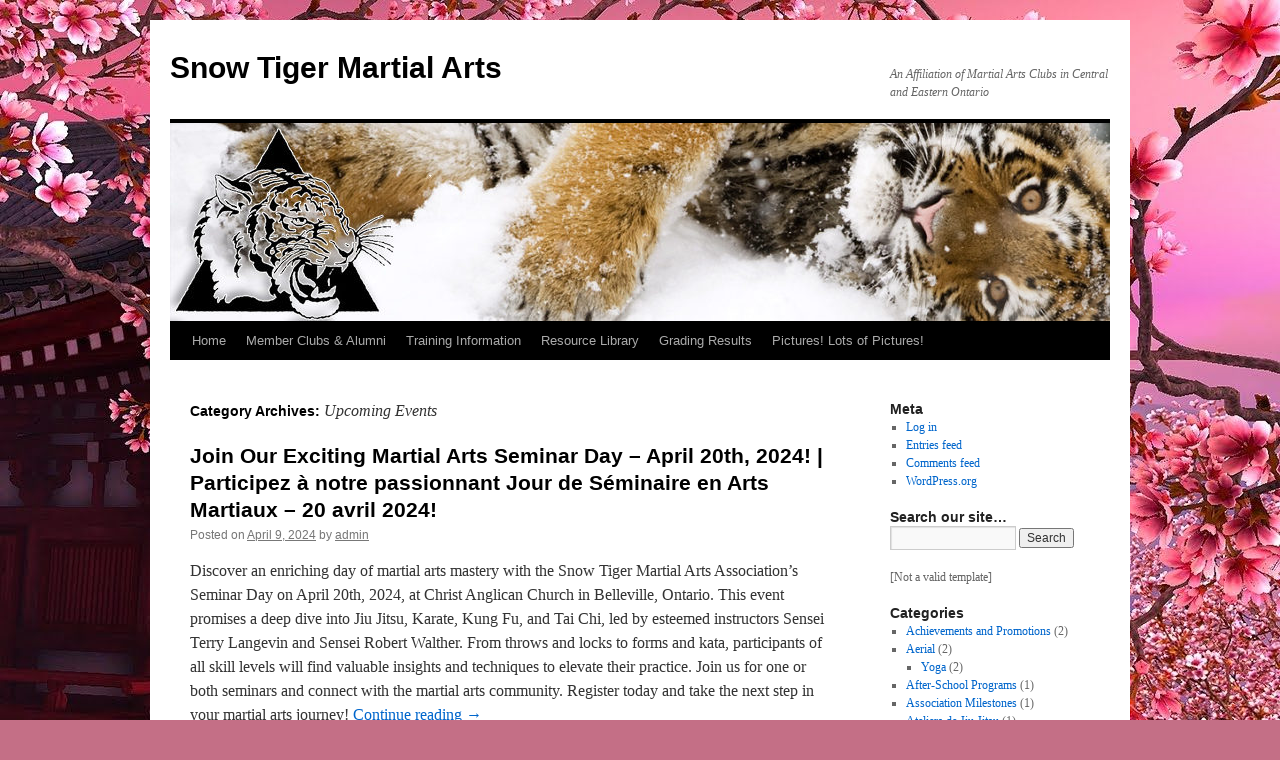

--- FILE ---
content_type: text/html; charset=UTF-8
request_url: https://wordpress.snowtigermartialarts.com/?cat=451
body_size: 13819
content:
<!DOCTYPE html>
<html lang="en-US">
<head>
<meta charset="UTF-8" />
<title>
Upcoming Events | Snow Tiger Martial Arts	</title>
<link rel="profile" href="https://gmpg.org/xfn/11" />
<link rel="stylesheet" type="text/css" media="all" href="https://wordpress.snowtigermartialarts.com/wp-content/themes/twentyten/style.css?ver=20250415" />
<link rel="pingback" href="https://wordpress.snowtigermartialarts.com/xmlrpc.php">
<meta name='robots' content='max-image-preview:large' />
	<style>img:is([sizes="auto" i], [sizes^="auto," i]) { contain-intrinsic-size: 3000px 1500px }</style>
	<link rel='dns-prefetch' href='//stats.wp.com' />
<link rel='preconnect' href='//c0.wp.com' />
<link rel="alternate" type="application/rss+xml" title="Snow Tiger Martial Arts &raquo; Feed" href="https://wordpress.snowtigermartialarts.com/?feed=rss2" />
<link rel="alternate" type="application/rss+xml" title="Snow Tiger Martial Arts &raquo; Comments Feed" href="https://wordpress.snowtigermartialarts.com/?feed=comments-rss2" />
<link rel="alternate" type="application/rss+xml" title="Snow Tiger Martial Arts &raquo; Upcoming Events Category Feed" href="https://wordpress.snowtigermartialarts.com/?feed=rss2&#038;cat=451" />
<script type="text/javascript">
/* <![CDATA[ */
window._wpemojiSettings = {"baseUrl":"https:\/\/s.w.org\/images\/core\/emoji\/16.0.1\/72x72\/","ext":".png","svgUrl":"https:\/\/s.w.org\/images\/core\/emoji\/16.0.1\/svg\/","svgExt":".svg","source":{"concatemoji":"https:\/\/wordpress.snowtigermartialarts.com\/wp-includes\/js\/wp-emoji-release.min.js?ver=6.8.3"}};
/*! This file is auto-generated */
!function(s,n){var o,i,e;function c(e){try{var t={supportTests:e,timestamp:(new Date).valueOf()};sessionStorage.setItem(o,JSON.stringify(t))}catch(e){}}function p(e,t,n){e.clearRect(0,0,e.canvas.width,e.canvas.height),e.fillText(t,0,0);var t=new Uint32Array(e.getImageData(0,0,e.canvas.width,e.canvas.height).data),a=(e.clearRect(0,0,e.canvas.width,e.canvas.height),e.fillText(n,0,0),new Uint32Array(e.getImageData(0,0,e.canvas.width,e.canvas.height).data));return t.every(function(e,t){return e===a[t]})}function u(e,t){e.clearRect(0,0,e.canvas.width,e.canvas.height),e.fillText(t,0,0);for(var n=e.getImageData(16,16,1,1),a=0;a<n.data.length;a++)if(0!==n.data[a])return!1;return!0}function f(e,t,n,a){switch(t){case"flag":return n(e,"\ud83c\udff3\ufe0f\u200d\u26a7\ufe0f","\ud83c\udff3\ufe0f\u200b\u26a7\ufe0f")?!1:!n(e,"\ud83c\udde8\ud83c\uddf6","\ud83c\udde8\u200b\ud83c\uddf6")&&!n(e,"\ud83c\udff4\udb40\udc67\udb40\udc62\udb40\udc65\udb40\udc6e\udb40\udc67\udb40\udc7f","\ud83c\udff4\u200b\udb40\udc67\u200b\udb40\udc62\u200b\udb40\udc65\u200b\udb40\udc6e\u200b\udb40\udc67\u200b\udb40\udc7f");case"emoji":return!a(e,"\ud83e\udedf")}return!1}function g(e,t,n,a){var r="undefined"!=typeof WorkerGlobalScope&&self instanceof WorkerGlobalScope?new OffscreenCanvas(300,150):s.createElement("canvas"),o=r.getContext("2d",{willReadFrequently:!0}),i=(o.textBaseline="top",o.font="600 32px Arial",{});return e.forEach(function(e){i[e]=t(o,e,n,a)}),i}function t(e){var t=s.createElement("script");t.src=e,t.defer=!0,s.head.appendChild(t)}"undefined"!=typeof Promise&&(o="wpEmojiSettingsSupports",i=["flag","emoji"],n.supports={everything:!0,everythingExceptFlag:!0},e=new Promise(function(e){s.addEventListener("DOMContentLoaded",e,{once:!0})}),new Promise(function(t){var n=function(){try{var e=JSON.parse(sessionStorage.getItem(o));if("object"==typeof e&&"number"==typeof e.timestamp&&(new Date).valueOf()<e.timestamp+604800&&"object"==typeof e.supportTests)return e.supportTests}catch(e){}return null}();if(!n){if("undefined"!=typeof Worker&&"undefined"!=typeof OffscreenCanvas&&"undefined"!=typeof URL&&URL.createObjectURL&&"undefined"!=typeof Blob)try{var e="postMessage("+g.toString()+"("+[JSON.stringify(i),f.toString(),p.toString(),u.toString()].join(",")+"));",a=new Blob([e],{type:"text/javascript"}),r=new Worker(URL.createObjectURL(a),{name:"wpTestEmojiSupports"});return void(r.onmessage=function(e){c(n=e.data),r.terminate(),t(n)})}catch(e){}c(n=g(i,f,p,u))}t(n)}).then(function(e){for(var t in e)n.supports[t]=e[t],n.supports.everything=n.supports.everything&&n.supports[t],"flag"!==t&&(n.supports.everythingExceptFlag=n.supports.everythingExceptFlag&&n.supports[t]);n.supports.everythingExceptFlag=n.supports.everythingExceptFlag&&!n.supports.flag,n.DOMReady=!1,n.readyCallback=function(){n.DOMReady=!0}}).then(function(){return e}).then(function(){var e;n.supports.everything||(n.readyCallback(),(e=n.source||{}).concatemoji?t(e.concatemoji):e.wpemoji&&e.twemoji&&(t(e.twemoji),t(e.wpemoji)))}))}((window,document),window._wpemojiSettings);
/* ]]> */
</script>
<style id='wp-emoji-styles-inline-css' type='text/css'>

	img.wp-smiley, img.emoji {
		display: inline !important;
		border: none !important;
		box-shadow: none !important;
		height: 1em !important;
		width: 1em !important;
		margin: 0 0.07em !important;
		vertical-align: -0.1em !important;
		background: none !important;
		padding: 0 !important;
	}
</style>
<link rel='stylesheet' id='wp-block-library-css' href='https://c0.wp.com/c/6.8.3/wp-includes/css/dist/block-library/style.min.css' type='text/css' media='all' />
<style id='wp-block-library-theme-inline-css' type='text/css'>
.wp-block-audio :where(figcaption){color:#555;font-size:13px;text-align:center}.is-dark-theme .wp-block-audio :where(figcaption){color:#ffffffa6}.wp-block-audio{margin:0 0 1em}.wp-block-code{border:1px solid #ccc;border-radius:4px;font-family:Menlo,Consolas,monaco,monospace;padding:.8em 1em}.wp-block-embed :where(figcaption){color:#555;font-size:13px;text-align:center}.is-dark-theme .wp-block-embed :where(figcaption){color:#ffffffa6}.wp-block-embed{margin:0 0 1em}.blocks-gallery-caption{color:#555;font-size:13px;text-align:center}.is-dark-theme .blocks-gallery-caption{color:#ffffffa6}:root :where(.wp-block-image figcaption){color:#555;font-size:13px;text-align:center}.is-dark-theme :root :where(.wp-block-image figcaption){color:#ffffffa6}.wp-block-image{margin:0 0 1em}.wp-block-pullquote{border-bottom:4px solid;border-top:4px solid;color:currentColor;margin-bottom:1.75em}.wp-block-pullquote cite,.wp-block-pullquote footer,.wp-block-pullquote__citation{color:currentColor;font-size:.8125em;font-style:normal;text-transform:uppercase}.wp-block-quote{border-left:.25em solid;margin:0 0 1.75em;padding-left:1em}.wp-block-quote cite,.wp-block-quote footer{color:currentColor;font-size:.8125em;font-style:normal;position:relative}.wp-block-quote:where(.has-text-align-right){border-left:none;border-right:.25em solid;padding-left:0;padding-right:1em}.wp-block-quote:where(.has-text-align-center){border:none;padding-left:0}.wp-block-quote.is-large,.wp-block-quote.is-style-large,.wp-block-quote:where(.is-style-plain){border:none}.wp-block-search .wp-block-search__label{font-weight:700}.wp-block-search__button{border:1px solid #ccc;padding:.375em .625em}:where(.wp-block-group.has-background){padding:1.25em 2.375em}.wp-block-separator.has-css-opacity{opacity:.4}.wp-block-separator{border:none;border-bottom:2px solid;margin-left:auto;margin-right:auto}.wp-block-separator.has-alpha-channel-opacity{opacity:1}.wp-block-separator:not(.is-style-wide):not(.is-style-dots){width:100px}.wp-block-separator.has-background:not(.is-style-dots){border-bottom:none;height:1px}.wp-block-separator.has-background:not(.is-style-wide):not(.is-style-dots){height:2px}.wp-block-table{margin:0 0 1em}.wp-block-table td,.wp-block-table th{word-break:normal}.wp-block-table :where(figcaption){color:#555;font-size:13px;text-align:center}.is-dark-theme .wp-block-table :where(figcaption){color:#ffffffa6}.wp-block-video :where(figcaption){color:#555;font-size:13px;text-align:center}.is-dark-theme .wp-block-video :where(figcaption){color:#ffffffa6}.wp-block-video{margin:0 0 1em}:root :where(.wp-block-template-part.has-background){margin-bottom:0;margin-top:0;padding:1.25em 2.375em}
</style>
<style id='classic-theme-styles-inline-css' type='text/css'>
/*! This file is auto-generated */
.wp-block-button__link{color:#fff;background-color:#32373c;border-radius:9999px;box-shadow:none;text-decoration:none;padding:calc(.667em + 2px) calc(1.333em + 2px);font-size:1.125em}.wp-block-file__button{background:#32373c;color:#fff;text-decoration:none}
</style>
<link rel='stylesheet' id='mediaelement-css' href='https://c0.wp.com/c/6.8.3/wp-includes/js/mediaelement/mediaelementplayer-legacy.min.css' type='text/css' media='all' />
<link rel='stylesheet' id='wp-mediaelement-css' href='https://c0.wp.com/c/6.8.3/wp-includes/js/mediaelement/wp-mediaelement.min.css' type='text/css' media='all' />
<style id='jetpack-sharing-buttons-style-inline-css' type='text/css'>
.jetpack-sharing-buttons__services-list{display:flex;flex-direction:row;flex-wrap:wrap;gap:0;list-style-type:none;margin:5px;padding:0}.jetpack-sharing-buttons__services-list.has-small-icon-size{font-size:12px}.jetpack-sharing-buttons__services-list.has-normal-icon-size{font-size:16px}.jetpack-sharing-buttons__services-list.has-large-icon-size{font-size:24px}.jetpack-sharing-buttons__services-list.has-huge-icon-size{font-size:36px}@media print{.jetpack-sharing-buttons__services-list{display:none!important}}.editor-styles-wrapper .wp-block-jetpack-sharing-buttons{gap:0;padding-inline-start:0}ul.jetpack-sharing-buttons__services-list.has-background{padding:1.25em 2.375em}
</style>
<style id='global-styles-inline-css' type='text/css'>
:root{--wp--preset--aspect-ratio--square: 1;--wp--preset--aspect-ratio--4-3: 4/3;--wp--preset--aspect-ratio--3-4: 3/4;--wp--preset--aspect-ratio--3-2: 3/2;--wp--preset--aspect-ratio--2-3: 2/3;--wp--preset--aspect-ratio--16-9: 16/9;--wp--preset--aspect-ratio--9-16: 9/16;--wp--preset--color--black: #000;--wp--preset--color--cyan-bluish-gray: #abb8c3;--wp--preset--color--white: #fff;--wp--preset--color--pale-pink: #f78da7;--wp--preset--color--vivid-red: #cf2e2e;--wp--preset--color--luminous-vivid-orange: #ff6900;--wp--preset--color--luminous-vivid-amber: #fcb900;--wp--preset--color--light-green-cyan: #7bdcb5;--wp--preset--color--vivid-green-cyan: #00d084;--wp--preset--color--pale-cyan-blue: #8ed1fc;--wp--preset--color--vivid-cyan-blue: #0693e3;--wp--preset--color--vivid-purple: #9b51e0;--wp--preset--color--blue: #0066cc;--wp--preset--color--medium-gray: #666;--wp--preset--color--light-gray: #f1f1f1;--wp--preset--gradient--vivid-cyan-blue-to-vivid-purple: linear-gradient(135deg,rgba(6,147,227,1) 0%,rgb(155,81,224) 100%);--wp--preset--gradient--light-green-cyan-to-vivid-green-cyan: linear-gradient(135deg,rgb(122,220,180) 0%,rgb(0,208,130) 100%);--wp--preset--gradient--luminous-vivid-amber-to-luminous-vivid-orange: linear-gradient(135deg,rgba(252,185,0,1) 0%,rgba(255,105,0,1) 100%);--wp--preset--gradient--luminous-vivid-orange-to-vivid-red: linear-gradient(135deg,rgba(255,105,0,1) 0%,rgb(207,46,46) 100%);--wp--preset--gradient--very-light-gray-to-cyan-bluish-gray: linear-gradient(135deg,rgb(238,238,238) 0%,rgb(169,184,195) 100%);--wp--preset--gradient--cool-to-warm-spectrum: linear-gradient(135deg,rgb(74,234,220) 0%,rgb(151,120,209) 20%,rgb(207,42,186) 40%,rgb(238,44,130) 60%,rgb(251,105,98) 80%,rgb(254,248,76) 100%);--wp--preset--gradient--blush-light-purple: linear-gradient(135deg,rgb(255,206,236) 0%,rgb(152,150,240) 100%);--wp--preset--gradient--blush-bordeaux: linear-gradient(135deg,rgb(254,205,165) 0%,rgb(254,45,45) 50%,rgb(107,0,62) 100%);--wp--preset--gradient--luminous-dusk: linear-gradient(135deg,rgb(255,203,112) 0%,rgb(199,81,192) 50%,rgb(65,88,208) 100%);--wp--preset--gradient--pale-ocean: linear-gradient(135deg,rgb(255,245,203) 0%,rgb(182,227,212) 50%,rgb(51,167,181) 100%);--wp--preset--gradient--electric-grass: linear-gradient(135deg,rgb(202,248,128) 0%,rgb(113,206,126) 100%);--wp--preset--gradient--midnight: linear-gradient(135deg,rgb(2,3,129) 0%,rgb(40,116,252) 100%);--wp--preset--font-size--small: 13px;--wp--preset--font-size--medium: 20px;--wp--preset--font-size--large: 36px;--wp--preset--font-size--x-large: 42px;--wp--preset--spacing--20: 0.44rem;--wp--preset--spacing--30: 0.67rem;--wp--preset--spacing--40: 1rem;--wp--preset--spacing--50: 1.5rem;--wp--preset--spacing--60: 2.25rem;--wp--preset--spacing--70: 3.38rem;--wp--preset--spacing--80: 5.06rem;--wp--preset--shadow--natural: 6px 6px 9px rgba(0, 0, 0, 0.2);--wp--preset--shadow--deep: 12px 12px 50px rgba(0, 0, 0, 0.4);--wp--preset--shadow--sharp: 6px 6px 0px rgba(0, 0, 0, 0.2);--wp--preset--shadow--outlined: 6px 6px 0px -3px rgba(255, 255, 255, 1), 6px 6px rgba(0, 0, 0, 1);--wp--preset--shadow--crisp: 6px 6px 0px rgba(0, 0, 0, 1);}:where(.is-layout-flex){gap: 0.5em;}:where(.is-layout-grid){gap: 0.5em;}body .is-layout-flex{display: flex;}.is-layout-flex{flex-wrap: wrap;align-items: center;}.is-layout-flex > :is(*, div){margin: 0;}body .is-layout-grid{display: grid;}.is-layout-grid > :is(*, div){margin: 0;}:where(.wp-block-columns.is-layout-flex){gap: 2em;}:where(.wp-block-columns.is-layout-grid){gap: 2em;}:where(.wp-block-post-template.is-layout-flex){gap: 1.25em;}:where(.wp-block-post-template.is-layout-grid){gap: 1.25em;}.has-black-color{color: var(--wp--preset--color--black) !important;}.has-cyan-bluish-gray-color{color: var(--wp--preset--color--cyan-bluish-gray) !important;}.has-white-color{color: var(--wp--preset--color--white) !important;}.has-pale-pink-color{color: var(--wp--preset--color--pale-pink) !important;}.has-vivid-red-color{color: var(--wp--preset--color--vivid-red) !important;}.has-luminous-vivid-orange-color{color: var(--wp--preset--color--luminous-vivid-orange) !important;}.has-luminous-vivid-amber-color{color: var(--wp--preset--color--luminous-vivid-amber) !important;}.has-light-green-cyan-color{color: var(--wp--preset--color--light-green-cyan) !important;}.has-vivid-green-cyan-color{color: var(--wp--preset--color--vivid-green-cyan) !important;}.has-pale-cyan-blue-color{color: var(--wp--preset--color--pale-cyan-blue) !important;}.has-vivid-cyan-blue-color{color: var(--wp--preset--color--vivid-cyan-blue) !important;}.has-vivid-purple-color{color: var(--wp--preset--color--vivid-purple) !important;}.has-black-background-color{background-color: var(--wp--preset--color--black) !important;}.has-cyan-bluish-gray-background-color{background-color: var(--wp--preset--color--cyan-bluish-gray) !important;}.has-white-background-color{background-color: var(--wp--preset--color--white) !important;}.has-pale-pink-background-color{background-color: var(--wp--preset--color--pale-pink) !important;}.has-vivid-red-background-color{background-color: var(--wp--preset--color--vivid-red) !important;}.has-luminous-vivid-orange-background-color{background-color: var(--wp--preset--color--luminous-vivid-orange) !important;}.has-luminous-vivid-amber-background-color{background-color: var(--wp--preset--color--luminous-vivid-amber) !important;}.has-light-green-cyan-background-color{background-color: var(--wp--preset--color--light-green-cyan) !important;}.has-vivid-green-cyan-background-color{background-color: var(--wp--preset--color--vivid-green-cyan) !important;}.has-pale-cyan-blue-background-color{background-color: var(--wp--preset--color--pale-cyan-blue) !important;}.has-vivid-cyan-blue-background-color{background-color: var(--wp--preset--color--vivid-cyan-blue) !important;}.has-vivid-purple-background-color{background-color: var(--wp--preset--color--vivid-purple) !important;}.has-black-border-color{border-color: var(--wp--preset--color--black) !important;}.has-cyan-bluish-gray-border-color{border-color: var(--wp--preset--color--cyan-bluish-gray) !important;}.has-white-border-color{border-color: var(--wp--preset--color--white) !important;}.has-pale-pink-border-color{border-color: var(--wp--preset--color--pale-pink) !important;}.has-vivid-red-border-color{border-color: var(--wp--preset--color--vivid-red) !important;}.has-luminous-vivid-orange-border-color{border-color: var(--wp--preset--color--luminous-vivid-orange) !important;}.has-luminous-vivid-amber-border-color{border-color: var(--wp--preset--color--luminous-vivid-amber) !important;}.has-light-green-cyan-border-color{border-color: var(--wp--preset--color--light-green-cyan) !important;}.has-vivid-green-cyan-border-color{border-color: var(--wp--preset--color--vivid-green-cyan) !important;}.has-pale-cyan-blue-border-color{border-color: var(--wp--preset--color--pale-cyan-blue) !important;}.has-vivid-cyan-blue-border-color{border-color: var(--wp--preset--color--vivid-cyan-blue) !important;}.has-vivid-purple-border-color{border-color: var(--wp--preset--color--vivid-purple) !important;}.has-vivid-cyan-blue-to-vivid-purple-gradient-background{background: var(--wp--preset--gradient--vivid-cyan-blue-to-vivid-purple) !important;}.has-light-green-cyan-to-vivid-green-cyan-gradient-background{background: var(--wp--preset--gradient--light-green-cyan-to-vivid-green-cyan) !important;}.has-luminous-vivid-amber-to-luminous-vivid-orange-gradient-background{background: var(--wp--preset--gradient--luminous-vivid-amber-to-luminous-vivid-orange) !important;}.has-luminous-vivid-orange-to-vivid-red-gradient-background{background: var(--wp--preset--gradient--luminous-vivid-orange-to-vivid-red) !important;}.has-very-light-gray-to-cyan-bluish-gray-gradient-background{background: var(--wp--preset--gradient--very-light-gray-to-cyan-bluish-gray) !important;}.has-cool-to-warm-spectrum-gradient-background{background: var(--wp--preset--gradient--cool-to-warm-spectrum) !important;}.has-blush-light-purple-gradient-background{background: var(--wp--preset--gradient--blush-light-purple) !important;}.has-blush-bordeaux-gradient-background{background: var(--wp--preset--gradient--blush-bordeaux) !important;}.has-luminous-dusk-gradient-background{background: var(--wp--preset--gradient--luminous-dusk) !important;}.has-pale-ocean-gradient-background{background: var(--wp--preset--gradient--pale-ocean) !important;}.has-electric-grass-gradient-background{background: var(--wp--preset--gradient--electric-grass) !important;}.has-midnight-gradient-background{background: var(--wp--preset--gradient--midnight) !important;}.has-small-font-size{font-size: var(--wp--preset--font-size--small) !important;}.has-medium-font-size{font-size: var(--wp--preset--font-size--medium) !important;}.has-large-font-size{font-size: var(--wp--preset--font-size--large) !important;}.has-x-large-font-size{font-size: var(--wp--preset--font-size--x-large) !important;}
:where(.wp-block-post-template.is-layout-flex){gap: 1.25em;}:where(.wp-block-post-template.is-layout-grid){gap: 1.25em;}
:where(.wp-block-columns.is-layout-flex){gap: 2em;}:where(.wp-block-columns.is-layout-grid){gap: 2em;}
:root :where(.wp-block-pullquote){font-size: 1.5em;line-height: 1.6;}
</style>
<link rel='stylesheet' id='twentyten-block-style-css' href='https://wordpress.snowtigermartialarts.com/wp-content/themes/twentyten/blocks.css?ver=20250220' type='text/css' media='all' />
<link rel='stylesheet' id='ngg_trigger_buttons-css' href='https://wordpress.snowtigermartialarts.com/wp-content/plugins/nextgen-gallery/static/GalleryDisplay/trigger_buttons.css?ver=4.0.3' type='text/css' media='all' />
<link rel='stylesheet' id='simplelightbox-0-css' href='https://wordpress.snowtigermartialarts.com/wp-content/plugins/nextgen-gallery/static/Lightbox/simplelightbox/simple-lightbox.css?ver=4.0.3' type='text/css' media='all' />
<link rel='stylesheet' id='fontawesome_v4_shim_style-css' href='https://wordpress.snowtigermartialarts.com/wp-content/plugins/nextgen-gallery/static/FontAwesome/css/v4-shims.min.css?ver=6.8.3' type='text/css' media='all' />
<link rel='stylesheet' id='fontawesome-css' href='https://wordpress.snowtigermartialarts.com/wp-content/plugins/nextgen-gallery/static/FontAwesome/css/all.min.css?ver=6.8.3' type='text/css' media='all' />
<link rel='stylesheet' id='nextgen_pagination_style-css' href='https://wordpress.snowtigermartialarts.com/wp-content/plugins/nextgen-gallery/static/GalleryDisplay/pagination_style.css?ver=4.0.3' type='text/css' media='all' />
<link rel='stylesheet' id='nextgen_basic_thumbnails_style-css' href='https://wordpress.snowtigermartialarts.com/wp-content/plugins/nextgen-gallery/static/Thumbnails/nextgen_basic_thumbnails.css?ver=4.0.3' type='text/css' media='all' />
<link rel='stylesheet' id='nextgen_widgets_style-css' href='https://wordpress.snowtigermartialarts.com/wp-content/plugins/nextgen-gallery/static/Widget/display.css?ver=4.0.3' type='text/css' media='all' />
<script type="text/javascript" src="https://c0.wp.com/c/6.8.3/wp-includes/js/jquery/jquery.min.js" id="jquery-core-js"></script>
<script type="text/javascript" src="https://c0.wp.com/c/6.8.3/wp-includes/js/jquery/jquery-migrate.min.js" id="jquery-migrate-js"></script>
<script type="text/javascript" id="photocrati_ajax-js-extra">
/* <![CDATA[ */
var photocrati_ajax = {"url":"https:\/\/wordpress.snowtigermartialarts.com\/index.php?photocrati_ajax=1","rest_url":"https:\/\/wordpress.snowtigermartialarts.com\/index.php?rest_route=\/","wp_home_url":"https:\/\/wordpress.snowtigermartialarts.com\/index.php","wp_site_url":"https:\/\/wordpress.snowtigermartialarts.com\/index.php","wp_root_url":"https:\/\/wordpress.snowtigermartialarts.com\/index.php","wp_plugins_url":"https:\/\/wordpress.snowtigermartialarts.com\/wp-content\/plugins","wp_content_url":"https:\/\/wordpress.snowtigermartialarts.com\/wp-content","wp_includes_url":"https:\/\/wordpress.snowtigermartialarts.com\/wp-includes\/","ngg_param_slug":"nggallery","rest_nonce":"5142d517a1"};
/* ]]> */
</script>
<script type="text/javascript" src="https://wordpress.snowtigermartialarts.com/wp-content/plugins/nextgen-gallery/static/Legacy/ajax.min.js?ver=4.0.3" id="photocrati_ajax-js"></script>
<script type="text/javascript" src="https://wordpress.snowtigermartialarts.com/wp-content/plugins/nextgen-gallery/static/FontAwesome/js/v4-shims.min.js?ver=5.3.1" id="fontawesome_v4_shim-js"></script>
<script type="text/javascript" defer crossorigin="anonymous" data-auto-replace-svg="false" data-keep-original-source="false" data-search-pseudo-elements src="https://wordpress.snowtigermartialarts.com/wp-content/plugins/nextgen-gallery/static/FontAwesome/js/all.min.js?ver=5.3.1" id="fontawesome-js"></script>
<script type="text/javascript" src="https://wordpress.snowtigermartialarts.com/wp-content/plugins/nextgen-gallery/static/Thumbnails/nextgen_basic_thumbnails.js?ver=4.0.3" id="nextgen_basic_thumbnails_script-js"></script>
<script type="text/javascript" src="https://wordpress.snowtigermartialarts.com/wp-content/plugins/nextgen-gallery/static/Thumbnails/ajax_pagination.js?ver=4.0.3" id="nextgen-basic-thumbnails-ajax-pagination-js"></script>
<link rel="https://api.w.org/" href="https://wordpress.snowtigermartialarts.com/index.php?rest_route=/" /><link rel="alternate" title="JSON" type="application/json" href="https://wordpress.snowtigermartialarts.com/index.php?rest_route=/wp/v2/categories/451" /><link rel="EditURI" type="application/rsd+xml" title="RSD" href="https://wordpress.snowtigermartialarts.com/xmlrpc.php?rsd" />
<meta name="generator" content="WordPress 6.8.3" />
	<style>img#wpstats{display:none}</style>
		<style type="text/css" id="custom-background-css">
body.custom-background { background-color: #c46f86; background-image: url("https://wordpress.snowtigermartialarts.com/wp-content/uploads/2020/03/29391.jpg"); background-position: center top; background-size: cover; background-repeat: repeat; background-attachment: fixed; }
</style>
	<link rel="icon" href="https://wordpress.snowtigermartialarts.com/wp-content/uploads/2020/03/cropped-Snow_Tiger-32x32.png" sizes="32x32" />
<link rel="icon" href="https://wordpress.snowtigermartialarts.com/wp-content/uploads/2020/03/cropped-Snow_Tiger-192x192.png" sizes="192x192" />
<link rel="apple-touch-icon" href="https://wordpress.snowtigermartialarts.com/wp-content/uploads/2020/03/cropped-Snow_Tiger-180x180.png" />
<meta name="msapplication-TileImage" content="https://wordpress.snowtigermartialarts.com/wp-content/uploads/2020/03/cropped-Snow_Tiger-270x270.png" />
</head>

<body class="archive category category-upcoming-events category-451 custom-background wp-theme-twentyten">
<div id="wrapper" class="hfeed">
		<a href="#content" class="screen-reader-text skip-link">Skip to content</a>
	<div id="header">
		<div id="masthead">
			<div id="branding" role="banner">
								<div id="site-title">
					<span>
											<a href="https://wordpress.snowtigermartialarts.com/" rel="home" >Snow Tiger Martial Arts</a>
					</span>
				</div>
				<div id="site-description">An Affiliation of Martial Arts Clubs in Central and Eastern Ontario</div>

				<img src="https://wordpress.snowtigermartialarts.com/wp-content/uploads/2020/03/cropped-banner_2-2.jpg" width="940" height="198" alt="Snow Tiger Martial Arts" srcset="https://wordpress.snowtigermartialarts.com/wp-content/uploads/2020/03/cropped-banner_2-2.jpg 940w, https://wordpress.snowtigermartialarts.com/wp-content/uploads/2020/03/cropped-banner_2-2-300x63.jpg 300w, https://wordpress.snowtigermartialarts.com/wp-content/uploads/2020/03/cropped-banner_2-2-768x162.jpg 768w" sizes="(max-width: 940px) 100vw, 940px" decoding="async" fetchpriority="high" />			</div><!-- #branding -->

			<div id="access" role="navigation">
				<div class="menu-header"><ul id="menu-primary-2" class="menu"><li id="menu-item-56" class="menu-item menu-item-type-custom menu-item-object-custom menu-item-home menu-item-has-children menu-item-56"><a href="https://wordpress.snowtigermartialarts.com">Home</a>
<ul class="sub-menu">
	<li id="menu-item-1204" class="menu-item menu-item-type-post_type menu-item-object-page menu-item-has-children menu-item-1204"><a href="https://wordpress.snowtigermartialarts.com/?page_id=1201">Our History</a>
	<ul class="sub-menu">
		<li id="menu-item-1216" class="menu-item menu-item-type-post_type menu-item-object-page menu-item-1216"><a href="https://wordpress.snowtigermartialarts.com/?page_id=1214">Kai-Shin Karate Hombu Dojo</a></li>
		<li id="menu-item-1223" class="menu-item menu-item-type-post_type menu-item-object-page menu-item-1223"><a href="https://wordpress.snowtigermartialarts.com/?page_id=1221">Kenjutsu History and Lineage</a></li>
	</ul>
</li>
	<li id="menu-item-1466" class="menu-item menu-item-type-post_type menu-item-object-page menu-item-1466"><a href="https://wordpress.snowtigermartialarts.com/?page_id=1460">Media Files and Our Logo</a></li>
	<li id="menu-item-1292" class="menu-item menu-item-type-post_type menu-item-object-page menu-item-1292"><a href="https://wordpress.snowtigermartialarts.com/?page_id=1274">Terms, Conditions, and Privacy</a></li>
</ul>
</li>
<li id="menu-item-1226" class="menu-item menu-item-type-post_type menu-item-object-page menu-item-has-children menu-item-1226"><a href="https://wordpress.snowtigermartialarts.com/?page_id=1224">Member Clubs &#038; Alumni</a>
<ul class="sub-menu">
	<li id="menu-item-1296" class="menu-item menu-item-type-post_type menu-item-object-page menu-item-1296"><a href="https://wordpress.snowtigermartialarts.com/?page_id=1294">Special Thanks!</a></li>
	<li id="menu-item-1259" class="menu-item menu-item-type-post_type menu-item-object-page menu-item-1259"><a href="https://wordpress.snowtigermartialarts.com/?page_id=1251">Black Belt Alumni</a></li>
</ul>
</li>
<li id="menu-item-1323" class="menu-item menu-item-type-post_type menu-item-object-page menu-item-1323"><a href="https://wordpress.snowtigermartialarts.com/?page_id=1313">Training Information</a></li>
<li id="menu-item-2862" class="menu-item menu-item-type-post_type menu-item-object-page menu-item-2862"><a href="https://wordpress.snowtigermartialarts.com/?page_id=2823">Resource Library</a></li>
<li id="menu-item-1246" class="menu-item menu-item-type-taxonomy menu-item-object-category menu-item-1246"><a href="https://wordpress.snowtigermartialarts.com/?cat=6">Grading Results</a></li>
<li id="menu-item-1452" class="menu-item menu-item-type-post_type menu-item-object-page menu-item-has-children menu-item-1452"><a href="https://wordpress.snowtigermartialarts.com/?page_id=1429">Pictures! Lots of Pictures!</a>
<ul class="sub-menu">
	<li id="menu-item-2795" class="menu-item menu-item-type-post_type menu-item-object-page menu-item-2795"><a href="https://wordpress.snowtigermartialarts.com/?page_id=2772">A Kai Shin Grading: Tara Oliver</a></li>
	<li id="menu-item-2792" class="menu-item menu-item-type-post_type menu-item-object-page menu-item-2792"><a href="https://wordpress.snowtigermartialarts.com/?page_id=2782">Shihan Monty Guest Seminar: 2018</a></li>
	<li id="menu-item-2103" class="menu-item menu-item-type-post_type menu-item-object-page menu-item-2103"><a href="https://wordpress.snowtigermartialarts.com/?page_id=1467">8 Wing Martial Arts Club: 2018 Spring Tournament</a></li>
	<li id="menu-item-2793" class="menu-item menu-item-type-post_type menu-item-object-page menu-item-2793"><a href="https://wordpress.snowtigermartialarts.com/?page_id=2778">Surprise Shichidan: Senseis Bev and Bob Leonard</a></li>
	<li id="menu-item-2794" class="menu-item menu-item-type-post_type menu-item-object-page menu-item-2794"><a href="https://wordpress.snowtigermartialarts.com/?page_id=2775">Celebration of Teaching: Sensei Walther</a></li>
	<li id="menu-item-2796" class="menu-item menu-item-type-post_type menu-item-object-page menu-item-2796"><a href="https://wordpress.snowtigermartialarts.com/?page_id=2769">8 Wing Martial Arts Club: 2017 Spring Tournament</a></li>
	<li id="menu-item-899" class="menu-item menu-item-type-post_type menu-item-object-page menu-item-899"><a href="https://wordpress.snowtigermartialarts.com/?page_id=464">8 Wing Martial Arts Club: 2014 Spring Tournament</a></li>
	<li id="menu-item-2797" class="menu-item menu-item-type-post_type menu-item-object-page menu-item-2797"><a href="https://wordpress.snowtigermartialarts.com/?page_id=2766">8 Wing Martial Arts Club: 2012 Spring Tournament</a></li>
	<li id="menu-item-1426" class="menu-item menu-item-type-post_type menu-item-object-page menu-item-1426"><a href="https://wordpress.snowtigermartialarts.com/?page_id=1387">Shihan Monty Guest Seminar: 2011</a></li>
	<li id="menu-item-463" class="menu-item menu-item-type-post_type menu-item-object-page menu-item-463"><a href="https://wordpress.snowtigermartialarts.com/?page_id=58">8 Wing Martial Arts Club: 2013 Spring Tournament</a></li>
	<li id="menu-item-962" class="menu-item menu-item-type-post_type menu-item-object-page menu-item-962"><a href="https://wordpress.snowtigermartialarts.com/?page_id=920">8 Wing Martial Arts Club: The New Dojo!</a></li>
	<li id="menu-item-1199" class="menu-item menu-item-type-post_type menu-item-object-page menu-item-1199"><a href="https://wordpress.snowtigermartialarts.com/?page_id=963">Special Days Gone By…</a></li>
</ul>
</li>
</ul></div>			</div><!-- #access -->
		</div><!-- #masthead -->
	</div><!-- #header -->

	<div id="main">

		<div id="container">
			<div id="content" role="main">

				<h1 class="page-title">
				Category Archives: <span>Upcoming Events</span>				</h1>
				



	
			<div id="post-3199" class="post-3199 post type-post status-publish format-standard hentry category-ateliers-de-jiu-jitsu category-communaute-des-arts-martiaux category-cours-de-tai-chi category-developpement-des-competences category-evenements-a-venir category-evenements-de-formation category-hotpress category-inscription-au-seminaire category-jiu-jitsu-workshops category-karate-and-kung-fu category-karate-et-kung-fu category-martial-arts-community category-martial-arts-seminars category-martial-arts-techniques category-seminaires-darts-martiaux category-seminar-registration category-skill-development category-tai-chi-classes category-techniques-darts-martiaux category-training-events category-upcoming-events tag-arts-martiaux tag-belleville-ontario tag-communaute-des-arts-martiaux tag-developpement-des-competences tag-evenement tag-event tag-formation-en-arts-martiaux tag-formes-et-kata tag-forms-and-kata tag-inscription-au-seminaire tag-jiu-jitsu tag-karate tag-kung-fu tag-martial-arts tag-martial-arts-community tag-martial-arts-training tag-points-de-pression tag-pressure-points tag-prises-au-sol tag-projections-et-cles tag-seminaire tag-seminar tag-seminar-registration tag-sensei-robert-walther tag-sensei-terry-langevin tag-skill-development tag-striking-techniques tag-tai-chi tag-takedowns tag-techniques-de-frappe tag-throws-and-locks tag-training-event">
			<h2 class="entry-title"><a href="https://wordpress.snowtigermartialarts.com/?p=3199" rel="bookmark">Join Our Exciting Martial Arts Seminar Day &#8211; April 20th, 2024! | Participez à notre passionnant Jour de Séminaire en Arts Martiaux &#8211; 20 avril 2024!</a></h2>

			<div class="entry-meta">
				<span class="meta-prep meta-prep-author">Posted on</span> <a href="https://wordpress.snowtigermartialarts.com/?p=3199" title="12:22 pm" rel="bookmark"><span class="entry-date">April 9, 2024</span></a> <span class="meta-sep">by</span> <span class="author vcard"><a class="url fn n" href="https://wordpress.snowtigermartialarts.com/?author=1" title="View all posts by admin">admin</a></span>			</div><!-- .entry-meta -->

					<div class="entry-summary">
				<p>Discover an enriching day of martial arts mastery with the Snow Tiger Martial Arts Association&#8217;s Seminar Day on April 20th, 2024, at Christ Anglican Church in Belleville, Ontario. This event promises a deep dive into Jiu Jitsu, Karate, Kung Fu, and Tai Chi, led by esteemed instructors Sensei Terry Langevin and Sensei Robert Walther. From throws and locks to forms and kata, participants of all skill levels will find valuable insights and techniques to elevate their practice. Join us for one or both seminars and connect with the martial arts community. Register today and take the next step in your martial arts journey! <a href="https://wordpress.snowtigermartialarts.com/?p=3199">Continue reading <span class="meta-nav">&rarr;</span></a></p>
			</div><!-- .entry-summary -->
	
			<div class="entry-utility">
									<span class="cat-links">
						<span class="entry-utility-prep entry-utility-prep-cat-links">Posted in</span> <a href="https://wordpress.snowtigermartialarts.com/?cat=520" rel="category">Ateliers de Jiu Jitsu</a>, <a href="https://wordpress.snowtigermartialarts.com/?cat=523" rel="category">Communauté des Arts Martiaux</a>, <a href="https://wordpress.snowtigermartialarts.com/?cat=522" rel="category">Cours de Tai Chi</a>, <a href="https://wordpress.snowtigermartialarts.com/?cat=519" rel="category">Développement des Compétences</a>, <a href="https://wordpress.snowtigermartialarts.com/?cat=524" rel="category">Événements à Venir</a>, <a href="https://wordpress.snowtigermartialarts.com/?cat=518" rel="category">Événements de Formation</a>, <a href="https://wordpress.snowtigermartialarts.com/?cat=17" rel="category">Hot Off The Press!</a>, <a href="https://wordpress.snowtigermartialarts.com/?cat=525" rel="category">Inscription au Séminaire</a>, <a href="https://wordpress.snowtigermartialarts.com/?cat=511" rel="category">Jiu Jitsu Workshops</a>, <a href="https://wordpress.snowtigermartialarts.com/?cat=512" rel="category">Karate and Kung Fu</a>, <a href="https://wordpress.snowtigermartialarts.com/?cat=521" rel="category">Karaté et Kung Fu</a>, <a href="https://wordpress.snowtigermartialarts.com/?cat=514" rel="category">Martial Arts Community</a>, <a href="https://wordpress.snowtigermartialarts.com/?cat=508" rel="category">Martial Arts Seminars</a>, <a href="https://wordpress.snowtigermartialarts.com/?cat=516" rel="category">Martial Arts Techniques</a>, <a href="https://wordpress.snowtigermartialarts.com/?cat=517" rel="category">Séminaires d'Arts Martiaux</a>, <a href="https://wordpress.snowtigermartialarts.com/?cat=515" rel="category">Seminar Registration</a>, <a href="https://wordpress.snowtigermartialarts.com/?cat=510" rel="category">Skill Development</a>, <a href="https://wordpress.snowtigermartialarts.com/?cat=513" rel="category">Tai Chi Classes</a>, <a href="https://wordpress.snowtigermartialarts.com/?cat=526" rel="category">Techniques d'Arts Martiaux</a>, <a href="https://wordpress.snowtigermartialarts.com/?cat=509" rel="category">Training Events</a>, <a href="https://wordpress.snowtigermartialarts.com/?cat=451" rel="category">Upcoming Events</a>					</span>
					<span class="meta-sep">|</span>
				
								<span class="tag-links">
					<span class="entry-utility-prep entry-utility-prep-tag-links">Tagged</span> <a href="https://wordpress.snowtigermartialarts.com/?tag=arts-martiaux" rel="tag">Arts Martiaux</a>, <a href="https://wordpress.snowtigermartialarts.com/?tag=belleville-ontario" rel="tag">Belleville Ontario</a>, <a href="https://wordpress.snowtigermartialarts.com/?tag=communaute-des-arts-martiaux" rel="tag">Communauté des Arts Martiaux</a>, <a href="https://wordpress.snowtigermartialarts.com/?tag=developpement-des-competences" rel="tag">Développement des compétences</a>, <a href="https://wordpress.snowtigermartialarts.com/?tag=evenement" rel="tag">Événement</a>, <a href="https://wordpress.snowtigermartialarts.com/?tag=event" rel="tag">Event</a>, <a href="https://wordpress.snowtigermartialarts.com/?tag=formation-en-arts-martiaux" rel="tag">Formation en Arts Martiaux</a>, <a href="https://wordpress.snowtigermartialarts.com/?tag=formes-et-kata" rel="tag">Formes et Kata</a>, <a href="https://wordpress.snowtigermartialarts.com/?tag=forms-and-kata" rel="tag">Forms and Kata</a>, <a href="https://wordpress.snowtigermartialarts.com/?tag=inscription-au-seminaire" rel="tag">Inscription au Séminaire</a>, <a href="https://wordpress.snowtigermartialarts.com/?tag=jiu-jitsu" rel="tag">jiu jitsu</a>, <a href="https://wordpress.snowtigermartialarts.com/?tag=karate" rel="tag">karate</a>, <a href="https://wordpress.snowtigermartialarts.com/?tag=kung-fu" rel="tag">kung fu</a>, <a href="https://wordpress.snowtigermartialarts.com/?tag=martial-arts" rel="tag">Martial Arts</a>, <a href="https://wordpress.snowtigermartialarts.com/?tag=martial-arts-community" rel="tag">martial arts community</a>, <a href="https://wordpress.snowtigermartialarts.com/?tag=martial-arts-training" rel="tag">Martial Arts Training</a>, <a href="https://wordpress.snowtigermartialarts.com/?tag=points-de-pression" rel="tag">Points de Pression</a>, <a href="https://wordpress.snowtigermartialarts.com/?tag=pressure-points" rel="tag">Pressure Points</a>, <a href="https://wordpress.snowtigermartialarts.com/?tag=prises-au-sol" rel="tag">Prises au Sol</a>, <a href="https://wordpress.snowtigermartialarts.com/?tag=projections-et-cles" rel="tag">Projections et Clés</a>, <a href="https://wordpress.snowtigermartialarts.com/?tag=seminaire" rel="tag">Séminaire</a>, <a href="https://wordpress.snowtigermartialarts.com/?tag=seminar" rel="tag">seminar</a>, <a href="https://wordpress.snowtigermartialarts.com/?tag=seminar-registration" rel="tag">Seminar Registration</a>, <a href="https://wordpress.snowtigermartialarts.com/?tag=sensei-robert-walther" rel="tag">Sensei Robert Walther</a>, <a href="https://wordpress.snowtigermartialarts.com/?tag=sensei-terry-langevin" rel="tag">Sensei Terry Langevin</a>, <a href="https://wordpress.snowtigermartialarts.com/?tag=skill-development" rel="tag">Skill Development</a>, <a href="https://wordpress.snowtigermartialarts.com/?tag=striking-techniques" rel="tag">Striking Techniques</a>, <a href="https://wordpress.snowtigermartialarts.com/?tag=tai-chi" rel="tag">tai chi</a>, <a href="https://wordpress.snowtigermartialarts.com/?tag=takedowns" rel="tag">Takedowns</a>, <a href="https://wordpress.snowtigermartialarts.com/?tag=techniques-de-frappe" rel="tag">Techniques de Frappe</a>, <a href="https://wordpress.snowtigermartialarts.com/?tag=throws-and-locks" rel="tag">Throws and Locks</a>, <a href="https://wordpress.snowtigermartialarts.com/?tag=training-event" rel="tag">Training Event</a>				</span>
				<span class="meta-sep">|</span>
				
				<span class="comments-link"><a href="https://wordpress.snowtigermartialarts.com/?p=3199#respond">Leave a comment</a></span>

							</div><!-- .entry-utility -->
		</div><!-- #post-3199 -->

		
	

	
			<div id="post-3118" class="post-3118 post type-post status-publish format-standard hentry category-association-milestones category-hotpress category-local-events category-martial-arts-community-news category-upcoming-events tag-50th-anniversary tag-anniversary-celebrations tag-belleville-events tag-gala-dinner tag-local-martial-arts tag-martial-arts-community tag-martial-arts-demonstrations tag-sensei-tara-oliver tag-snow-tiger-martial-arts tag-the-grand-belleville">
			<h2 class="entry-title"><a href="https://wordpress.snowtigermartialarts.com/?p=3118" rel="bookmark">Save the Date: Snow Tiger Martial Arts Association Celebrates 50 Years of Excellence</a></h2>

			<div class="entry-meta">
				<span class="meta-prep meta-prep-author">Posted on</span> <a href="https://wordpress.snowtigermartialarts.com/?p=3118" title="11:27 am" rel="bookmark"><span class="entry-date">December 4, 2023</span></a> <span class="meta-sep">by</span> <span class="author vcard"><a class="url fn n" href="https://wordpress.snowtigermartialarts.com/?author=1" title="View all posts by admin">admin</a></span>			</div><!-- .entry-meta -->

					<div class="entry-summary">
				<p>Announcing the Snow Tiger Martial Arts Association&#8217;s 50th Anniversary Dinner, this blog post invites the community to celebrate decades of martial arts excellence. It details the event&#8217;s highlights, including martial arts demonstrations, a gala dinner, and commemorative speeches, and provides essential information about the date, venue, and contact details for further inquiries. <a href="https://wordpress.snowtigermartialarts.com/?p=3118">Continue reading <span class="meta-nav">&rarr;</span></a></p>
			</div><!-- .entry-summary -->
	
			<div class="entry-utility">
									<span class="cat-links">
						<span class="entry-utility-prep entry-utility-prep-cat-links">Posted in</span> <a href="https://wordpress.snowtigermartialarts.com/?cat=482" rel="category">Association Milestones</a>, <a href="https://wordpress.snowtigermartialarts.com/?cat=17" rel="category">Hot Off The Press!</a>, <a href="https://wordpress.snowtigermartialarts.com/?cat=483" rel="category">Local Events</a>, <a href="https://wordpress.snowtigermartialarts.com/?cat=465" rel="category">Martial Arts Community News</a>, <a href="https://wordpress.snowtigermartialarts.com/?cat=451" rel="category">Upcoming Events</a>					</span>
					<span class="meta-sep">|</span>
				
								<span class="tag-links">
					<span class="entry-utility-prep entry-utility-prep-tag-links">Tagged</span> <a href="https://wordpress.snowtigermartialarts.com/?tag=50th-anniversary" rel="tag">50th Anniversary</a>, <a href="https://wordpress.snowtigermartialarts.com/?tag=anniversary-celebrations" rel="tag">Anniversary Celebrations</a>, <a href="https://wordpress.snowtigermartialarts.com/?tag=belleville-events" rel="tag">Belleville Events</a>, <a href="https://wordpress.snowtigermartialarts.com/?tag=gala-dinner" rel="tag">Gala Dinner</a>, <a href="https://wordpress.snowtigermartialarts.com/?tag=local-martial-arts" rel="tag">Local Martial Arts</a>, <a href="https://wordpress.snowtigermartialarts.com/?tag=martial-arts-community" rel="tag">martial arts community</a>, <a href="https://wordpress.snowtigermartialarts.com/?tag=martial-arts-demonstrations" rel="tag">Martial Arts Demonstrations</a>, <a href="https://wordpress.snowtigermartialarts.com/?tag=sensei-tara-oliver" rel="tag">Sensei Tara Oliver</a>, <a href="https://wordpress.snowtigermartialarts.com/?tag=snow-tiger-martial-arts" rel="tag">Snow Tiger Martial Arts</a>, <a href="https://wordpress.snowtigermartialarts.com/?tag=the-grand-belleville" rel="tag">The Grand Belleville</a>				</span>
				<span class="meta-sep">|</span>
				
				<span class="comments-link"><a href="https://wordpress.snowtigermartialarts.com/?p=3118#respond">Leave a comment</a></span>

							</div><!-- .entry-utility -->
		</div><!-- #post-3118 -->

		
	

	
			<div id="post-3104" class="post-3104 post type-post status-publish format-standard has-post-thumbnail hentry category-community-events category-hotpress category-kung-fu category-martial-arts-philosophy category-seminar category-skill-enhancement category-tai-chi-2 category-upcoming-events category-weapon-training tag-belleville-event tag-combat-arts tag-december-9-seminar tag-edged-weapons tag-impact-weapons tag-kung-fu tag-martial-arts-community tag-martial-arts-seminar tag-martial-arts-techniques tag-sensei-langevin tag-sifu-greg-magwood tag-sifu-robert-walther tag-skill-development tag-snow-tiger-martial-arts tag-tai-chi tag-traditional-martial-arts">
			<h2 class="entry-title"><a href="https://wordpress.snowtigermartialarts.com/?p=3104" rel="bookmark">Upcoming Seminar: Uncover the Depths of Martial Arts with Sifu Robert Walther, Sifu Greg Magwood and Sensei Terry Langevin</a></h2>

			<div class="entry-meta">
				<span class="meta-prep meta-prep-author">Posted on</span> <a href="https://wordpress.snowtigermartialarts.com/?p=3104" title="2:03 pm" rel="bookmark"><span class="entry-date">November 17, 2023</span></a> <span class="meta-sep">by</span> <span class="author vcard"><a class="url fn n" href="https://wordpress.snowtigermartialarts.com/?author=1" title="View all posts by admin">admin</a></span>			</div><!-- .entry-meta -->

					<div class="entry-summary">
				<p>Join us for an enriching martial arts seminar on December 9, led by Sifu Greg Magwood and Sensei Langevin. This event offers a unique opportunity to delve into the powerful martial art of Tai Chi, the expressive skill of Kung Fu, and the interconnectedness of various martial systems. Whether you&#8217;re a seasoned practitioner or new to martial arts, this seminar promises to enhance your understanding and skills with its diverse and in-depth training sessions. <a href="https://wordpress.snowtigermartialarts.com/?p=3104">Continue reading <span class="meta-nav">&rarr;</span></a></p>
			</div><!-- .entry-summary -->
	
			<div class="entry-utility">
									<span class="cat-links">
						<span class="entry-utility-prep entry-utility-prep-cat-links">Posted in</span> <a href="https://wordpress.snowtigermartialarts.com/?cat=455" rel="category">Community Events</a>, <a href="https://wordpress.snowtigermartialarts.com/?cat=17" rel="category">Hot Off The Press!</a>, <a href="https://wordpress.snowtigermartialarts.com/?cat=136" rel="category">Kung Fu</a>, <a href="https://wordpress.snowtigermartialarts.com/?cat=453" rel="category">Martial Arts Philosophy</a>, <a href="https://wordpress.snowtigermartialarts.com/?cat=278" rel="category">Seminar</a>, <a href="https://wordpress.snowtigermartialarts.com/?cat=454" rel="category">Skill Enhancement</a>, <a href="https://wordpress.snowtigermartialarts.com/?cat=221" rel="category">Tai Chi</a>, <a href="https://wordpress.snowtigermartialarts.com/?cat=451" rel="category">Upcoming Events</a>, <a href="https://wordpress.snowtigermartialarts.com/?cat=452" rel="category">Weapon Training</a>					</span>
					<span class="meta-sep">|</span>
				
								<span class="tag-links">
					<span class="entry-utility-prep entry-utility-prep-tag-links">Tagged</span> <a href="https://wordpress.snowtigermartialarts.com/?tag=belleville-event" rel="tag">Belleville Event</a>, <a href="https://wordpress.snowtigermartialarts.com/?tag=combat-arts" rel="tag">Combat Arts</a>, <a href="https://wordpress.snowtigermartialarts.com/?tag=december-9-seminar" rel="tag">December 9 Seminar</a>, <a href="https://wordpress.snowtigermartialarts.com/?tag=edged-weapons" rel="tag">Edged Weapons</a>, <a href="https://wordpress.snowtigermartialarts.com/?tag=impact-weapons" rel="tag">Impact Weapons</a>, <a href="https://wordpress.snowtigermartialarts.com/?tag=kung-fu" rel="tag">kung fu</a>, <a href="https://wordpress.snowtigermartialarts.com/?tag=martial-arts-community" rel="tag">martial arts community</a>, <a href="https://wordpress.snowtigermartialarts.com/?tag=martial-arts-seminar" rel="tag">Martial Arts Seminar</a>, <a href="https://wordpress.snowtigermartialarts.com/?tag=martial-arts-techniques" rel="tag">Martial Arts Techniques</a>, <a href="https://wordpress.snowtigermartialarts.com/?tag=sensei-langevin" rel="tag">Sensei Langevin</a>, <a href="https://wordpress.snowtigermartialarts.com/?tag=sifu-greg-magwood" rel="tag">Sifu Greg Magwood</a>, <a href="https://wordpress.snowtigermartialarts.com/?tag=sifu-robert-walther" rel="tag">Sifu Robert Walther</a>, <a href="https://wordpress.snowtigermartialarts.com/?tag=skill-development" rel="tag">Skill Development</a>, <a href="https://wordpress.snowtigermartialarts.com/?tag=snow-tiger-martial-arts" rel="tag">Snow Tiger Martial Arts</a>, <a href="https://wordpress.snowtigermartialarts.com/?tag=tai-chi" rel="tag">tai chi</a>, <a href="https://wordpress.snowtigermartialarts.com/?tag=traditional-martial-arts" rel="tag">Traditional Martial Arts</a>				</span>
				<span class="meta-sep">|</span>
				
				<span class="comments-link"><a href="https://wordpress.snowtigermartialarts.com/?p=3104#respond">Leave a comment</a></span>

							</div><!-- .entry-utility -->
		</div><!-- #post-3104 -->

		
	


			</div><!-- #content -->
		</div><!-- #container -->


		<div id="primary" class="widget-area" role="complementary">
			<ul class="xoxo">

<li id="meta-7" class="widget-container widget_meta"><h3 class="widget-title">Meta</h3>
		<ul>
						<li><a href="https://wordpress.snowtigermartialarts.com/wp-login.php">Log in</a></li>
			<li><a href="https://wordpress.snowtigermartialarts.com/?feed=rss2">Entries feed</a></li>
			<li><a href="https://wordpress.snowtigermartialarts.com/?feed=comments-rss2">Comments feed</a></li>

			<li><a href="https://wordpress.org/">WordPress.org</a></li>
		</ul>

		</li><li id="search-7" class="widget-container widget_search"><h3 class="widget-title">Search our site&#8230;</h3><form role="search" method="get" id="searchform" class="searchform" action="https://wordpress.snowtigermartialarts.com/">
				<div>
					<label class="screen-reader-text" for="s">Search for:</label>
					<input type="text" value="" name="s" id="s" />
					<input type="submit" id="searchsubmit" value="Search" />
				</div>
			</form></li>[Not a valid template]			</ul>
		</div><!-- #primary .widget-area -->


		<div id="secondary" class="widget-area" role="complementary">
			<ul class="xoxo">
				<li id="categories-7" class="widget-container widget_categories"><h3 class="widget-title">Categories</h3>
			<ul>
					<li class="cat-item cat-item-468"><a href="https://wordpress.snowtigermartialarts.com/?cat=468">Achievements and Promotions</a> (2)
</li>
	<li class="cat-item cat-item-18"><a href="https://wordpress.snowtigermartialarts.com/?cat=18">Aerial</a> (2)
<ul class='children'>
	<li class="cat-item cat-item-24"><a href="https://wordpress.snowtigermartialarts.com/?cat=24">Yoga</a> (2)
</li>
</ul>
</li>
	<li class="cat-item cat-item-398"><a href="https://wordpress.snowtigermartialarts.com/?cat=398">After-School Programs</a> (1)
</li>
	<li class="cat-item cat-item-482"><a href="https://wordpress.snowtigermartialarts.com/?cat=482">Association Milestones</a> (1)
</li>
	<li class="cat-item cat-item-520"><a href="https://wordpress.snowtigermartialarts.com/?cat=520">Ateliers de Jiu Jitsu</a> (1)
</li>
	<li class="cat-item cat-item-285"><a href="https://wordpress.snowtigermartialarts.com/?cat=285">Awareness</a> (1)
</li>
	<li class="cat-item cat-item-7"><a href="https://wordpress.snowtigermartialarts.com/?cat=7">Black Belts</a> (37)
</li>
	<li class="cat-item cat-item-263"><a href="https://wordpress.snowtigermartialarts.com/?cat=263">Budo</a> (4)
</li>
	<li class="cat-item cat-item-266"><a href="https://wordpress.snowtigermartialarts.com/?cat=266">Bully</a> (1)
</li>
	<li class="cat-item cat-item-264"><a href="https://wordpress.snowtigermartialarts.com/?cat=264">Bushido</a> (5)
</li>
	<li class="cat-item cat-item-344"><a href="https://wordpress.snowtigermartialarts.com/?cat=344">Canadian Jiu-Jitsu</a> (9)
</li>
	<li class="cat-item cat-item-602"><a href="https://wordpress.snowtigermartialarts.com/?cat=602">Chi Kung</a> (1)
</li>
	<li class="cat-item cat-item-386"><a href="https://wordpress.snowtigermartialarts.com/?cat=386">Class</a> (1)
</li>
	<li class="cat-item cat-item-581"><a href="https://wordpress.snowtigermartialarts.com/?cat=581">Club Events</a> (2)
</li>
	<li class="cat-item cat-item-523"><a href="https://wordpress.snowtigermartialarts.com/?cat=523">Communauté des Arts Martiaux</a> (1)
</li>
	<li class="cat-item cat-item-353"><a href="https://wordpress.snowtigermartialarts.com/?cat=353">Community</a> (4)
</li>
	<li class="cat-item cat-item-455"><a href="https://wordpress.snowtigermartialarts.com/?cat=455">Community Events</a> (5)
</li>
	<li class="cat-item cat-item-522"><a href="https://wordpress.snowtigermartialarts.com/?cat=522">Cours de Tai Chi</a> (1)
</li>
	<li class="cat-item cat-item-519"><a href="https://wordpress.snowtigermartialarts.com/?cat=519">Développement des Compétences</a> (1)
</li>
	<li class="cat-item cat-item-415"><a href="https://wordpress.snowtigermartialarts.com/?cat=415">Dojo News</a> (2)
</li>
	<li class="cat-item cat-item-553"><a href="https://wordpress.snowtigermartialarts.com/?cat=553">Entraînement aux arts martiaux</a> (1)
</li>
	<li class="cat-item cat-item-524"><a href="https://wordpress.snowtigermartialarts.com/?cat=524">Événements à Venir</a> (1)
</li>
	<li class="cat-item cat-item-518"><a href="https://wordpress.snowtigermartialarts.com/?cat=518">Événements de Formation</a> (1)
</li>
	<li class="cat-item cat-item-550"><a href="https://wordpress.snowtigermartialarts.com/?cat=550">Event Highlights</a> (1)
</li>
	<li class="cat-item cat-item-414"><a href="https://wordpress.snowtigermartialarts.com/?cat=414">Event Recaps</a> (1)
</li>
	<li class="cat-item cat-item-381"><a href="https://wordpress.snowtigermartialarts.com/?cat=381">Events</a> (9)
</li>
	<li class="cat-item cat-item-469"><a href="https://wordpress.snowtigermartialarts.com/?cat=469">Events and Opportunities</a> (1)
</li>
	<li class="cat-item cat-item-554"><a href="https://wordpress.snowtigermartialarts.com/?cat=554">Examens de ceinture noire</a> (1)
</li>
	<li class="cat-item cat-item-555"><a href="https://wordpress.snowtigermartialarts.com/?cat=555">Faits saillants de l&#039;événement</a> (1)
</li>
	<li class="cat-item cat-item-265"><a href="https://wordpress.snowtigermartialarts.com/?cat=265">Fight</a> (3)
</li>
	<li class="cat-item cat-item-267"><a href="https://wordpress.snowtigermartialarts.com/?cat=267">Fitness</a> (3)
</li>
	<li class="cat-item cat-item-284"><a href="https://wordpress.snowtigermartialarts.com/?cat=284">Girls</a> (1)
</li>
	<li class="cat-item cat-item-6"><a href="https://wordpress.snowtigermartialarts.com/?cat=6">Grading</a> (31)
</li>
	<li class="cat-item cat-item-268"><a href="https://wordpress.snowtigermartialarts.com/?cat=268">Healing</a> (3)
</li>
	<li class="cat-item cat-item-601"><a href="https://wordpress.snowtigermartialarts.com/?cat=601">Health &amp; Wellness</a> (1)
</li>
	<li class="cat-item cat-item-322"><a href="https://wordpress.snowtigermartialarts.com/?cat=322">Health and Wellness</a> (1)
</li>
	<li class="cat-item cat-item-17"><a href="https://wordpress.snowtigermartialarts.com/?cat=17">Hot Off The Press!</a> (87)
</li>
	<li class="cat-item cat-item-352"><a href="https://wordpress.snowtigermartialarts.com/?cat=352">In Memoriam</a> (4)
</li>
	<li class="cat-item cat-item-525"><a href="https://wordpress.snowtigermartialarts.com/?cat=525">Inscription au Séminaire</a> (1)
</li>
	<li class="cat-item cat-item-511"><a href="https://wordpress.snowtigermartialarts.com/?cat=511">Jiu Jitsu Workshops</a> (2)
</li>
	<li class="cat-item cat-item-512"><a href="https://wordpress.snowtigermartialarts.com/?cat=512">Karate and Kung Fu</a> (1)
</li>
	<li class="cat-item cat-item-521"><a href="https://wordpress.snowtigermartialarts.com/?cat=521">Karaté et Kung Fu</a> (1)
</li>
	<li class="cat-item cat-item-286"><a href="https://wordpress.snowtigermartialarts.com/?cat=286">Kata</a> (5)
</li>
	<li class="cat-item cat-item-334"><a href="https://wordpress.snowtigermartialarts.com/?cat=334">Law Enforcement</a> (1)
</li>
	<li class="cat-item cat-item-269"><a href="https://wordpress.snowtigermartialarts.com/?cat=269">Lifestyle</a> (3)
</li>
	<li class="cat-item cat-item-483"><a href="https://wordpress.snowtigermartialarts.com/?cat=483">Local Events</a> (1)
</li>
	<li class="cat-item cat-item-130"><a href="https://wordpress.snowtigermartialarts.com/?cat=130">Martial Arts</a> (72)
<ul class='children'>
	<li class="cat-item cat-item-159"><a href="https://wordpress.snowtigermartialarts.com/?cat=159">Brazilian Jiu Jitsu</a> (1)
</li>
	<li class="cat-item cat-item-139"><a href="https://wordpress.snowtigermartialarts.com/?cat=139">Chi Kung</a> (7)
</li>
	<li class="cat-item cat-item-144"><a href="https://wordpress.snowtigermartialarts.com/?cat=144">Chito Ryu</a> (15)
</li>
	<li class="cat-item cat-item-143"><a href="https://wordpress.snowtigermartialarts.com/?cat=143">Dojo</a> (5)
</li>
	<li class="cat-item cat-item-165"><a href="https://wordpress.snowtigermartialarts.com/?cat=165">General</a> (7)
</li>
	<li class="cat-item cat-item-158"><a href="https://wordpress.snowtigermartialarts.com/?cat=158">Grappling</a> (1)
</li>
	<li class="cat-item cat-item-137"><a href="https://wordpress.snowtigermartialarts.com/?cat=137">Gung Fu</a> (1)
</li>
	<li class="cat-item cat-item-261"><a href="https://wordpress.snowtigermartialarts.com/?cat=261">Internal Martial Arts</a> (9)
</li>
	<li class="cat-item cat-item-132"><a href="https://wordpress.snowtigermartialarts.com/?cat=132">Jiu Jitsu</a> (33)
</li>
	<li class="cat-item cat-item-134"><a href="https://wordpress.snowtigermartialarts.com/?cat=134">Judo</a> (1)
</li>
	<li class="cat-item cat-item-131"><a href="https://wordpress.snowtigermartialarts.com/?cat=131">Karate</a> (24)
</li>
	<li class="cat-item cat-item-160"><a href="https://wordpress.snowtigermartialarts.com/?cat=160">Kids</a> (3)
</li>
	<li class="cat-item cat-item-136"><a href="https://wordpress.snowtigermartialarts.com/?cat=136">Kung Fu</a> (9)
</li>
	<li class="cat-item cat-item-262"><a href="https://wordpress.snowtigermartialarts.com/?cat=262">Magwoods Martial Arts</a> (5)
</li>
	<li class="cat-item cat-item-162"><a href="https://wordpress.snowtigermartialarts.com/?cat=162">Self Defense</a> (7)
</li>
	<li class="cat-item cat-item-138"><a href="https://wordpress.snowtigermartialarts.com/?cat=138">Tai Chi</a> (11)
</li>
	<li class="cat-item cat-item-281"><a href="https://wordpress.snowtigermartialarts.com/?cat=281">Teaching</a> (5)
</li>
</ul>
</li>
	<li class="cat-item cat-item-514"><a href="https://wordpress.snowtigermartialarts.com/?cat=514">Martial Arts Community</a> (2)
</li>
	<li class="cat-item cat-item-465"><a href="https://wordpress.snowtigermartialarts.com/?cat=465">Martial Arts Community News</a> (2)
</li>
	<li class="cat-item cat-item-588"><a href="https://wordpress.snowtigermartialarts.com/?cat=588">Martial Arts Legends</a> (2)
</li>
	<li class="cat-item cat-item-453"><a href="https://wordpress.snowtigermartialarts.com/?cat=453">Martial Arts Philosophy</a> (1)
</li>
	<li class="cat-item cat-item-508"><a href="https://wordpress.snowtigermartialarts.com/?cat=508">Martial Arts Seminars</a> (6)
</li>
	<li class="cat-item cat-item-516"><a href="https://wordpress.snowtigermartialarts.com/?cat=516">Martial Arts Techniques</a> (1)
</li>
	<li class="cat-item cat-item-549"><a href="https://wordpress.snowtigermartialarts.com/?cat=549">Martial Arts Training</a> (4)
</li>
	<li class="cat-item cat-item-548"><a href="https://wordpress.snowtigermartialarts.com/?cat=548">Member Achievements</a> (1)
</li>
	<li class="cat-item cat-item-432"><a href="https://wordpress.snowtigermartialarts.com/?cat=432">Member Spotlight</a> (2)
</li>
	<li class="cat-item cat-item-467"><a href="https://wordpress.snowtigermartialarts.com/?cat=467">Memberships and Administration</a> (1)
</li>
	<li class="cat-item cat-item-323"><a href="https://wordpress.snowtigermartialarts.com/?cat=323">Mindfulness</a> (1)
</li>
	<li class="cat-item cat-item-270"><a href="https://wordpress.snowtigermartialarts.com/?cat=270">Motivation</a> (2)
</li>
	<li class="cat-item cat-item-397"><a href="https://wordpress.snowtigermartialarts.com/?cat=397">New Clubs</a> (1)
</li>
	<li class="cat-item cat-item-556"><a href="https://wordpress.snowtigermartialarts.com/?cat=556">Nouveautés Snow Tiger</a> (1)
</li>
	<li class="cat-item cat-item-366"><a href="https://wordpress.snowtigermartialarts.com/?cat=366">Obituaries</a> (1)
</li>
	<li class="cat-item cat-item-387"><a href="https://wordpress.snowtigermartialarts.com/?cat=387">Online Learning</a> (1)
</li>
	<li class="cat-item cat-item-168"><a href="https://wordpress.snowtigermartialarts.com/?cat=168">Outdoor</a> (4)
<ul class='children'>
	<li class="cat-item cat-item-175"><a href="https://wordpress.snowtigermartialarts.com/?cat=175">Tai Chi</a> (4)
</li>
</ul>
</li>
	<li class="cat-item cat-item-287"><a href="https://wordpress.snowtigermartialarts.com/?cat=287">Peace</a> (5)
</li>
	<li class="cat-item cat-item-179"><a href="https://wordpress.snowtigermartialarts.com/?cat=179">Personal Training</a> (5)
<ul class='children'>
	<li class="cat-item cat-item-181"><a href="https://wordpress.snowtigermartialarts.com/?cat=181">Developmental</a> (2)
</li>
	<li class="cat-item cat-item-182"><a href="https://wordpress.snowtigermartialarts.com/?cat=182">Holistic</a> (1)
</li>
</ul>
</li>
	<li class="cat-item cat-item-282"><a href="https://wordpress.snowtigermartialarts.com/?cat=282">Proud</a> (1)
</li>
	<li class="cat-item cat-item-552"><a href="https://wordpress.snowtigermartialarts.com/?cat=552">Réalisations des membres</a> (1)
</li>
	<li class="cat-item cat-item-409"><a href="https://wordpress.snowtigermartialarts.com/?cat=409">Resources &amp; Materials</a> (1)
</li>
	<li class="cat-item cat-item-332"><a href="https://wordpress.snowtigermartialarts.com/?cat=332">Self-Defense</a> (3)
</li>
	<li class="cat-item cat-item-517"><a href="https://wordpress.snowtigermartialarts.com/?cat=517">Séminaires d&#039;Arts Martiaux</a> (1)
</li>
	<li class="cat-item cat-item-278"><a href="https://wordpress.snowtigermartialarts.com/?cat=278">Seminar</a> (19)
</li>
	<li class="cat-item cat-item-515"><a href="https://wordpress.snowtigermartialarts.com/?cat=515">Seminar Registration</a> (3)
</li>
	<li class="cat-item cat-item-277"><a href="https://wordpress.snowtigermartialarts.com/?cat=277">Sensei</a> (3)
</li>
	<li class="cat-item cat-item-416"><a href="https://wordpress.snowtigermartialarts.com/?cat=416">Sensei Highlights</a> (1)
</li>
	<li class="cat-item cat-item-279"><a href="https://wordpress.snowtigermartialarts.com/?cat=279">Shihan Forrester</a> (2)
</li>
	<li class="cat-item cat-item-280"><a href="https://wordpress.snowtigermartialarts.com/?cat=280">Shihan Guest</a> (2)
</li>
	<li class="cat-item cat-item-492"><a href="https://wordpress.snowtigermartialarts.com/?cat=492">Skill Demonstration</a> (1)
</li>
	<li class="cat-item cat-item-510"><a href="https://wordpress.snowtigermartialarts.com/?cat=510">Skill Development</a> (1)
</li>
	<li class="cat-item cat-item-454"><a href="https://wordpress.snowtigermartialarts.com/?cat=454">Skill Enhancement</a> (1)
</li>
	<li class="cat-item cat-item-589"><a href="https://wordpress.snowtigermartialarts.com/?cat=589">Snow Tiger Martial Arts News</a> (1)
</li>
	<li class="cat-item cat-item-551"><a href="https://wordpress.snowtigermartialarts.com/?cat=551">Snow Tiger Updates</a> (1)
</li>
	<li class="cat-item cat-item-206"><a href="https://wordpress.snowtigermartialarts.com/?cat=206">Sports</a> (5)
<ul class='children'>
	<li class="cat-item cat-item-218"><a href="https://wordpress.snowtigermartialarts.com/?cat=218">Judo</a> (1)
</li>
	<li class="cat-item cat-item-211"><a href="https://wordpress.snowtigermartialarts.com/?cat=211">Performance Training</a> (1)
</li>
</ul>
</li>
	<li class="cat-item cat-item-221"><a href="https://wordpress.snowtigermartialarts.com/?cat=221">Tai Chi</a> (9)
</li>
	<li class="cat-item cat-item-513"><a href="https://wordpress.snowtigermartialarts.com/?cat=513">Tai Chi Classes</a> (1)
</li>
	<li class="cat-item cat-item-526"><a href="https://wordpress.snowtigermartialarts.com/?cat=526">Techniques d&#039;Arts Martiaux</a> (1)
</li>
	<li class="cat-item cat-item-493"><a href="https://wordpress.snowtigermartialarts.com/?cat=493">Ticket Information</a> (1)
</li>
	<li class="cat-item cat-item-580"><a href="https://wordpress.snowtigermartialarts.com/?cat=580">Tournament</a> (1)
</li>
	<li class="cat-item cat-item-275"><a href="https://wordpress.snowtigermartialarts.com/?cat=275">Training</a> (10)
</li>
	<li class="cat-item cat-item-466"><a href="https://wordpress.snowtigermartialarts.com/?cat=466">Training and Seminars</a> (3)
</li>
	<li class="cat-item cat-item-509"><a href="https://wordpress.snowtigermartialarts.com/?cat=509">Training Events</a> (2)
</li>
	<li class="cat-item cat-item-417"><a href="https://wordpress.snowtigermartialarts.com/?cat=417">Training Methods</a> (1)
</li>
	<li class="cat-item cat-item-433"><a href="https://wordpress.snowtigermartialarts.com/?cat=433">Training Opportunities</a> (2)
</li>
	<li class="cat-item cat-item-590"><a href="https://wordpress.snowtigermartialarts.com/?cat=590">Tributes</a> (1)
</li>
	<li class="cat-item cat-item-451 current-cat"><a aria-current="page" href="https://wordpress.snowtigermartialarts.com/?cat=451">Upcoming Events</a> (3)
</li>
	<li class="cat-item cat-item-288"><a href="https://wordpress.snowtigermartialarts.com/?cat=288">Violence</a> (1)
</li>
	<li class="cat-item cat-item-333"><a href="https://wordpress.snowtigermartialarts.com/?cat=333">Weapon Defense</a> (1)
</li>
	<li class="cat-item cat-item-452"><a href="https://wordpress.snowtigermartialarts.com/?cat=452">Weapon Training</a> (1)
</li>
	<li class="cat-item cat-item-603"><a href="https://wordpress.snowtigermartialarts.com/?cat=603">Weapons Training</a> (1)
</li>
	<li class="cat-item cat-item-283"><a href="https://wordpress.snowtigermartialarts.com/?cat=283">Women</a> (1)
</li>
	<li class="cat-item cat-item-500"><a href="https://wordpress.snowtigermartialarts.com/?cat=500">Workshop</a> (2)
</li>
			</ul>

			</li>			</ul>
		</div><!-- #secondary .widget-area -->

	</div><!-- #main -->

	<div id="footer" role="contentinfo">
		<div id="colophon">



			<div id="footer-widget-area" role="complementary">

				<div id="first" class="widget-area">
					<ul class="xoxo">
						<li id="text-8" class="widget-container widget_text">			<div class="textwidget"><p>Snow Tiger Martial Arts and affiliated clubs are proud members of the following organizations:</p>
</div>
		</li>					</ul>
				</div><!-- #first .widget-area -->

				<div id="second" class="widget-area">
					<ul class="xoxo">
						<li id="text-9" class="widget-container widget_text">			<div class="textwidget"><p><a href="http://www.jiujitsucouncil.ca/" target="_blank" rel="noopener"><img loading="lazy" decoding="async" class="alignnone size-full wp-image-1269" src="https://wordpress.snowtigermartialarts.com/wp-content/uploads/2020/04/cjc_banner.jpg" alt="" width="277" height="76" /></a></p>
</div>
		</li>					</ul>
				</div><!-- #second .widget-area -->

				<div id="third" class="widget-area">
					<ul class="xoxo">
						<li id="text-11" class="widget-container widget_text">			<div class="textwidget"><p><img loading="lazy" decoding="async" class="alignnone  wp-image-1311" src="https://wordpress.snowtigermartialarts.com/wp-content/uploads/2020/04/kaishin_banner2.jpg" alt="" width="186" height="60" /></p>
</div>
		</li>					</ul>
				</div><!-- #third .widget-area -->

				<div id="fourth" class="widget-area">
					<ul class="xoxo">
						<li id="text-10" class="widget-container widget_text">			<div class="textwidget"><p><a href="https://ontario-uma.ca/" target="_blank" rel="noopener"><img loading="lazy" decoding="async" class="alignnone size-full wp-image-1268" src="https://wordpress.snowtigermartialarts.com/wp-content/uploads/2020/04/ouma-logo.jpg" alt="" width="277" height="76" /></a></p>
</div>
		</li>					</ul>
				</div><!-- #fourth .widget-area -->

			</div><!-- #footer-widget-area -->

			<div id="site-info">
				<a href="https://wordpress.snowtigermartialarts.com/" rel="home">
					Snow Tiger Martial Arts				</a>
							</div><!-- #site-info -->

			<div id="site-generator">
								<a href="https://wordpress.org/" class="imprint" title="Semantic Personal Publishing Platform">
					Proudly powered by WordPress.				</a>
			</div><!-- #site-generator -->

		</div><!-- #colophon -->
	</div><!-- #footer -->

</div><!-- #wrapper -->

<script type="text/javascript" id="ngg_common-js-extra">
/* <![CDATA[ */

var galleries = {};
galleries.gallery_64b56bddaa17f0c40297e3a17f07da0b = {"__defaults_set":null,"ID":"64b56bddaa17f0c40297e3a17f07da0b","album_ids":[],"container_ids":[],"display":"","display_settings":{"display_view":"default-view.php","images_per_page":3,"number_of_columns":0,"thumbnail_width":240,"thumbnail_height":160,"show_all_in_lightbox":false,"ajax_pagination":1,"use_imagebrowser_effect":false,"template":"\/var\/www\/vhosts\/snowtigermartialarts.com\/wordpress.snowtigermartialarts.com\/wp-content\/plugins\/nextgen-gallery\/templates\/Widget\/Display\/Gallery.php","display_no_images_error":1,"disable_pagination":true,"show_slideshow_link":false,"slideshow_link_text":"View Slideshow","override_thumbnail_settings":0,"thumbnail_quality":"100","thumbnail_crop":1,"thumbnail_watermark":0,"ngg_triggers_display":"never","use_lightbox_effect":true,"maximum_entity_count":3,"image_type":"thumb","show_thumbnail_link":false,"image_width":180,"image_height":75,"widget_setting_title":"&nbsp;","widget_setting_before_widget":"<li id=\"ngg-images-3\" class=\"widget-container ngg_images\">","widget_setting_before_title":"<h3 class=\"widget-title\">","widget_setting_after_widget":"<\/li>","widget_setting_after_title":"<\/h3>","widget_setting_width":180,"widget_setting_height":75,"widget_setting_show_setting":"thumbnail","widget_setting_widget_id":"ngg-images-3"},"display_type":"photocrati-nextgen_basic_thumbnails","effect_code":null,"entity_ids":["17","416","2331"],"excluded_container_ids":[],"exclusions":[],"gallery_ids":[],"id":"64b56bddaa17f0c40297e3a17f07da0b","ids":null,"image_ids":null,"images_list_count":null,"inner_content":null,"is_album_gallery":null,"maximum_entity_count":500,"order_by":"sortorder","order_direction":"ASC","returns":"included","skip_excluding_globally_excluded_images":null,"slug":"widget-ngg-images-3","sortorder":[],"source":"galleries","src":"","tag_ids":[],"tagcloud":false,"transient_id":null};
galleries.gallery_64b56bddaa17f0c40297e3a17f07da0b.wordpress_page_root = "https:\/\/wordpress.snowtigermartialarts.com\/?p=3199";
var nextgen_lightbox_settings = {"static_path":"https:\/\/wordpress.snowtigermartialarts.com\/wp-content\/plugins\/nextgen-gallery\/static\/Lightbox\/{placeholder}","context":"nextgen_images"};
/* ]]> */
</script>
<script type="text/javascript" src="https://wordpress.snowtigermartialarts.com/wp-content/plugins/nextgen-gallery/static/GalleryDisplay/common.js?ver=4.0.3" id="ngg_common-js"></script>
<script type="text/javascript" id="ngg_common-js-after">
/* <![CDATA[ */
            var nggLastTimeoutVal = 1000;

            var nggRetryFailedImage = function(img) {
                setTimeout(function(){
                    img.src = img.src;
                }, nggLastTimeoutVal);

                nggLastTimeoutVal += 500;
            }
/* ]]> */
</script>
<script type="text/javascript" src="https://wordpress.snowtigermartialarts.com/wp-content/plugins/nextgen-gallery/static/Lightbox/lightbox_context.js?ver=4.0.3" id="ngg_lightbox_context-js"></script>
<script type="text/javascript" src="https://wordpress.snowtigermartialarts.com/wp-content/plugins/nextgen-gallery/static/Lightbox/simplelightbox/simple-lightbox.js?ver=4.0.3" id="simplelightbox-0-js"></script>
<script type="text/javascript" src="https://wordpress.snowtigermartialarts.com/wp-content/plugins/nextgen-gallery/static/Lightbox/simplelightbox/nextgen_simple_lightbox_init.js?ver=4.0.3" id="simplelightbox-1-js"></script>
<script type="text/javascript" id="jetpack-stats-js-before">
/* <![CDATA[ */
_stq = window._stq || [];
_stq.push([ "view", JSON.parse("{\"v\":\"ext\",\"blog\":\"174664668\",\"post\":\"0\",\"tz\":\"-5\",\"srv\":\"wordpress.snowtigermartialarts.com\",\"arch_cat\":\"upcoming-events\",\"arch_results\":\"3\",\"j\":\"1:15.3.1\"}") ]);
_stq.push([ "clickTrackerInit", "174664668", "0" ]);
/* ]]> */
</script>
<script type="text/javascript" src="https://stats.wp.com/e-202552.js" id="jetpack-stats-js" defer="defer" data-wp-strategy="defer"></script>
</body>
</html>
